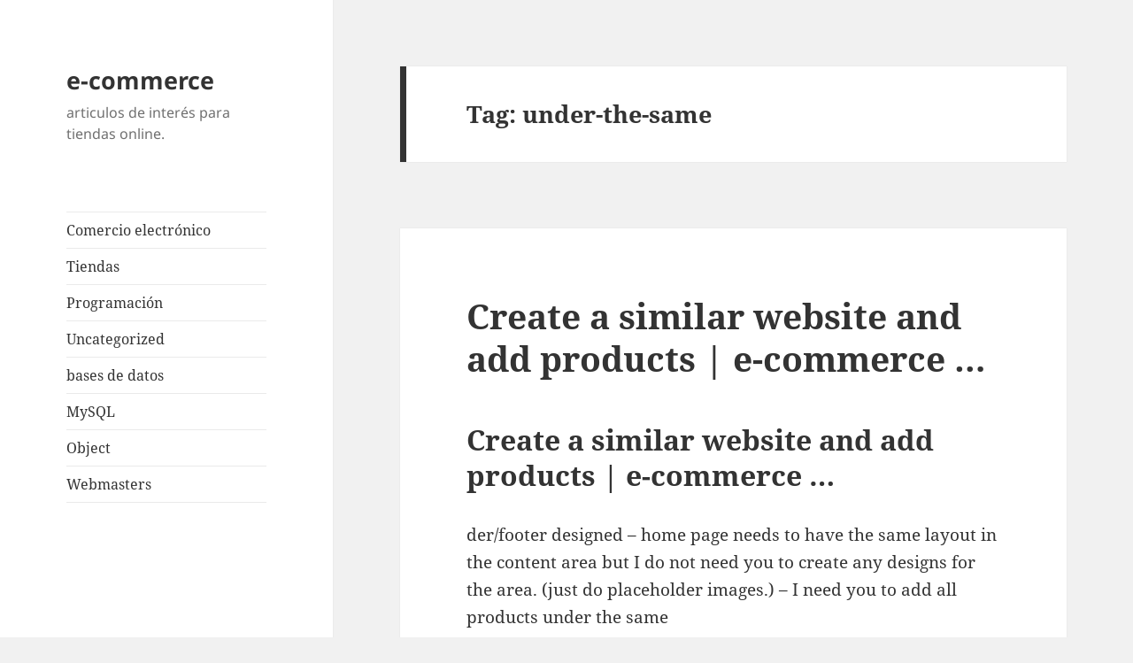

--- FILE ---
content_type: text/html; charset=UTF-8
request_url: https://www.cibercomercios.com/tag/under-the-same
body_size: 3657
content:
<!DOCTYPE html>
<html lang="en-US" class="no-js">
<head>
	<meta charset="UTF-8">
	<meta name="viewport" content="width=device-width, initial-scale=1.0">
	<link rel="profile" href="https://gmpg.org/xfn/11">
	<link rel="pingback" href="https://www.cibercomercios.com/xmlrpc.php">
	<script>(function(html){html.className = html.className.replace(/\bno-js\b/,'js')})(document.documentElement);
//# sourceURL=twentyfifteen_javascript_detection</script>

	<!-- This site is optimized with the Yoast SEO plugin v18.4.1 - https://yoast.com/wordpress/plugins/seo/ -->
	<title>under-the-same Archives - e-commerce</title>
	<meta name="robots" content="index, follow, max-snippet:-1, max-image-preview:large, max-video-preview:-1" />
	<link rel="canonical" href="https://www.cibercomercios.com/tag/under-the-same" />
	<script type="application/ld+json" class="yoast-schema-graph">{"@context":"https://schema.org","@graph":[{"@type":"WebSite","@id":"https://www.cibercomercios.com/#website","url":"https://www.cibercomercios.com/","name":"e-commerce","description":"articulos de interés para tiendas online.","potentialAction":[{"@type":"SearchAction","target":{"@type":"EntryPoint","urlTemplate":"https://www.cibercomercios.com/?s={search_term_string}"},"query-input":"required name=search_term_string"}],"inLanguage":"en-US"},{"@type":"CollectionPage","@id":"https://www.cibercomercios.com/tag/under-the-same#webpage","url":"https://www.cibercomercios.com/tag/under-the-same","name":"under-the-same Archives - e-commerce","isPartOf":{"@id":"https://www.cibercomercios.com/#website"},"breadcrumb":{"@id":"https://www.cibercomercios.com/tag/under-the-same#breadcrumb"},"inLanguage":"en-US","potentialAction":[{"@type":"ReadAction","target":["https://www.cibercomercios.com/tag/under-the-same"]}]},{"@type":"BreadcrumbList","@id":"https://www.cibercomercios.com/tag/under-the-same#breadcrumb","itemListElement":[{"@type":"ListItem","position":1,"name":"under-the-same"}]}]}</script>
	<!-- / Yoast SEO plugin. -->


<link rel='dns-prefetch' href='//s.w.org' />
<link rel="alternate" type="application/rss+xml" title="e-commerce &raquo; Feed" href="https://www.cibercomercios.com/feed" />
<link rel="alternate" type="application/rss+xml" title="e-commerce &raquo; Comments Feed" href="https://www.cibercomercios.com/comments/feed" />
<link rel="alternate" type="application/rss+xml" title="e-commerce &raquo; under-the-same Tag Feed" href="https://www.cibercomercios.com/tag/under-the-same/feed" />
		<script>
			window._wpemojiSettings = {"baseUrl":"https:\/\/s.w.org\/images\/core\/emoji\/13.0.1\/72x72\/","ext":".png","svgUrl":"https:\/\/s.w.org\/images\/core\/emoji\/13.0.1\/svg\/","svgExt":".svg","source":{"concatemoji":"https:\/\/www.cibercomercios.com\/wp-includes\/js\/wp-emoji-release.min.js"}};
			!function(e,a,t){var n,r,o,i=a.createElement("canvas"),p=i.getContext&&i.getContext("2d");function s(e,t){var a=String.fromCharCode;p.clearRect(0,0,i.width,i.height),p.fillText(a.apply(this,e),0,0);e=i.toDataURL();return p.clearRect(0,0,i.width,i.height),p.fillText(a.apply(this,t),0,0),e===i.toDataURL()}function c(e){var t=a.createElement("script");t.src=e,t.defer=t.type="text/javascript",a.getElementsByTagName("head")[0].appendChild(t)}for(o=Array("flag","emoji"),t.supports={everything:!0,everythingExceptFlag:!0},r=0;r<o.length;r++)t.supports[o[r]]=function(e){if(!p||!p.fillText)return!1;switch(p.textBaseline="top",p.font="600 32px Arial",e){case"flag":return s([127987,65039,8205,9895,65039],[127987,65039,8203,9895,65039])?!1:!s([55356,56826,55356,56819],[55356,56826,8203,55356,56819])&&!s([55356,57332,56128,56423,56128,56418,56128,56421,56128,56430,56128,56423,56128,56447],[55356,57332,8203,56128,56423,8203,56128,56418,8203,56128,56421,8203,56128,56430,8203,56128,56423,8203,56128,56447]);case"emoji":return!s([55357,56424,8205,55356,57212],[55357,56424,8203,55356,57212])}return!1}(o[r]),t.supports.everything=t.supports.everything&&t.supports[o[r]],"flag"!==o[r]&&(t.supports.everythingExceptFlag=t.supports.everythingExceptFlag&&t.supports[o[r]]);t.supports.everythingExceptFlag=t.supports.everythingExceptFlag&&!t.supports.flag,t.DOMReady=!1,t.readyCallback=function(){t.DOMReady=!0},t.supports.everything||(n=function(){t.readyCallback()},a.addEventListener?(a.addEventListener("DOMContentLoaded",n,!1),e.addEventListener("load",n,!1)):(e.attachEvent("onload",n),a.attachEvent("onreadystatechange",function(){"complete"===a.readyState&&t.readyCallback()})),(n=t.source||{}).concatemoji?c(n.concatemoji):n.wpemoji&&n.twemoji&&(c(n.twemoji),c(n.wpemoji)))}(window,document,window._wpemojiSettings);
		</script>
		<style>
img.wp-smiley,
img.emoji {
	display: inline !important;
	border: none !important;
	box-shadow: none !important;
	height: 1em !important;
	width: 1em !important;
	margin: 0 .07em !important;
	vertical-align: -0.1em !important;
	background: none !important;
	padding: 0 !important;
}
</style>
	<link rel='stylesheet' id='wp-block-library-css'  href='https://www.cibercomercios.com/wp-includes/css/dist/block-library/style.min.css' media='all' />
<link rel='stylesheet' id='wp-block-library-theme-css'  href='https://www.cibercomercios.com/wp-includes/css/dist/block-library/theme.min.css' media='all' />
<link rel='stylesheet' id='twentyfifteen-fonts-css'  href='https://www.cibercomercios.com/wp-content/themes/twentyfifteen/assets/fonts/noto-sans-plus-noto-serif-plus-inconsolata.css' media='all' />
<link rel='stylesheet' id='genericons-css'  href='https://www.cibercomercios.com/wp-content/themes/twentyfifteen/genericons/genericons.css' media='all' />
<link rel='stylesheet' id='twentyfifteen-style-css'  href='https://www.cibercomercios.com/wp-content/themes/twentyfifteen/style.css' media='all' />
<link rel='stylesheet' id='twentyfifteen-block-style-css'  href='https://www.cibercomercios.com/wp-content/themes/twentyfifteen/css/blocks.css' media='all' />
<script src='https://www.cibercomercios.com/wp-includes/js/jquery/jquery.min.js' id='jquery-core-js'></script>
<script src='https://www.cibercomercios.com/wp-includes/js/jquery/jquery-migrate.min.js' id='jquery-migrate-js'></script>
<link rel="https://api.w.org/" href="https://www.cibercomercios.com/wp-json/" /><link rel="alternate" type="application/json" href="https://www.cibercomercios.com/wp-json/wp/v2/tags/2987" /><link rel="EditURI" type="application/rsd+xml" title="RSD" href="https://www.cibercomercios.com/xmlrpc.php?rsd" />
<link rel="wlwmanifest" type="application/wlwmanifest+xml" href="https://www.cibercomercios.com/wp-includes/wlwmanifest.xml" /> 
<meta name="generator" content="WordPress 5.6.16" />
</head>

<body class="archive tag tag-under-the-same tag-2987 wp-embed-responsive">
<div id="page" class="hfeed site">
	<a class="skip-link screen-reader-text" href="#content">
		Skip to content	</a>

	<div id="sidebar" class="sidebar">
		<header id="masthead" class="site-header">
			<div class="site-branding">
									<p class="site-title"><a href="https://www.cibercomercios.com/" rel="home" >e-commerce</a></p>
										<p class="site-description">articulos de interés para tiendas online.</p>
				
				<button class="secondary-toggle">Menu and widgets</button>
			</div><!-- .site-branding -->
		</header><!-- .site-header -->

			<div id="secondary" class="secondary">

					<nav id="site-navigation" class="main-navigation">
				<div class="menu-menu-container"><ul id="menu-menu" class="nav-menu"><li id="menu-item-2166" class="menu-item menu-item-type-taxonomy menu-item-object-category menu-item-2166"><a href="https://www.cibercomercios.com/category/comercio-electronico">Comercio electrónico</a></li>
<li id="menu-item-2167" class="menu-item menu-item-type-taxonomy menu-item-object-category menu-item-2167"><a href="https://www.cibercomercios.com/category/tiendas">Tiendas</a></li>
<li id="menu-item-2168" class="menu-item menu-item-type-taxonomy menu-item-object-category menu-item-2168"><a href="https://www.cibercomercios.com/category/programacion">Programación</a></li>
<li id="menu-item-2169" class="menu-item menu-item-type-taxonomy menu-item-object-category menu-item-2169"><a href="https://www.cibercomercios.com/category/uncategorized">Uncategorized</a></li>
<li id="menu-item-2170" class="menu-item menu-item-type-taxonomy menu-item-object-category menu-item-2170"><a href="https://www.cibercomercios.com/category/bases-de-datos">bases de datos</a></li>
<li id="menu-item-2171" class="menu-item menu-item-type-taxonomy menu-item-object-category menu-item-2171"><a href="https://www.cibercomercios.com/category/mysql">MySQL</a></li>
<li id="menu-item-2172" class="menu-item menu-item-type-taxonomy menu-item-object-category menu-item-2172"><a href="https://www.cibercomercios.com/category/object">Object</a></li>
<li id="menu-item-2173" class="menu-item menu-item-type-taxonomy menu-item-object-category menu-item-2173"><a href="https://www.cibercomercios.com/category/webmasters">Webmasters</a></li>
</ul></div>			</nav><!-- .main-navigation -->
		
		
		
	</div><!-- .secondary -->

	</div><!-- .sidebar -->

	<div id="content" class="site-content">

	<section id="primary" class="content-area">
		<main id="main" class="site-main">

		
			<header class="page-header">
				<h1 class="page-title">Tag: <span>under-the-same</span></h1>			</header><!-- .page-header -->

			
<article id="post-2223" class="post-2223 post type-post status-publish format-standard hentry category-comercio-electronico tag-content tag-footer-designed tag-products-under tag-under-the-same">
	
	<header class="entry-header">
		<h2 class="entry-title"><a href="https://www.cibercomercios.com/create-a-similar-website-and-add-products-e-commerce" rel="bookmark">Create a similar website and add products | e-commerce &#8230;</a></h2>	</header><!-- .entry-header -->

	<div class="entry-content">
		<h2>Create a similar website and add products | e-commerce &#8230;</h2>
<p>der/footer designed &#8211; home page needs to have the same layout in the content area but I do not need you to create any designs for the area. (just do placeholder images.) &#8211; I need you to add all products under the same</p>
	</div><!-- .entry-content -->

	
	<footer class="entry-footer">
		<span class="posted-on"><span class="screen-reader-text">Posted on </span><a href="https://www.cibercomercios.com/create-a-similar-website-and-add-products-e-commerce" rel="bookmark"><time class="entry-date published updated" datetime="2013-06-13T16:12:00-06:00">June 13, 2013</time></a></span><span class="cat-links"><span class="screen-reader-text">Categories </span><a href="https://www.cibercomercios.com/category/comercio-electronico" rel="category tag">Comercio electrónico</a></span><span class="tags-links"><span class="screen-reader-text">Tags </span><a href="https://www.cibercomercios.com/tag/content" rel="tag">content</a>, <a href="https://www.cibercomercios.com/tag/footer-designed" rel="tag">footer-designed</a>, <a href="https://www.cibercomercios.com/tag/products-under" rel="tag">products-under</a>, <a href="https://www.cibercomercios.com/tag/under-the-same" rel="tag">under-the-same</a></span><span class="comments-link"><a href="https://www.cibercomercios.com/create-a-similar-website-and-add-products-e-commerce#respond">Leave a comment<span class="screen-reader-text"> on Create a similar website and add products | e-commerce &#8230;</span></a></span>			</footer><!-- .entry-footer -->

</article><!-- #post-2223 -->

		</main><!-- .site-main -->
	</section><!-- .content-area -->


	</div><!-- .site-content -->

	<footer id="colophon" class="site-footer">
		<div class="site-info">
						<a class="privacy-policy-link" href="https://www.cibercomercios.com/about">Aviso legal</a><span role="separator" aria-hidden="true"></span>			<a href="https://wordpress.org/" class="imprint">
				Proudly powered by WordPress			</a>
		</div><!-- .site-info -->
	</footer><!-- .site-footer -->

</div><!-- .site -->

<script id='twentyfifteen-script-js-extra'>
var screenReaderText = {"expand":"<span class=\"screen-reader-text\">expand child menu<\/span>","collapse":"<span class=\"screen-reader-text\">collapse child menu<\/span>"};
</script>
<script src='https://www.cibercomercios.com/wp-content/themes/twentyfifteen/js/functions.js' id='twentyfifteen-script-js'></script>
<script src='https://www.cibercomercios.com/wp-includes/js/wp-embed.min.js' id='wp-embed-js'></script>

</body>
</html>
